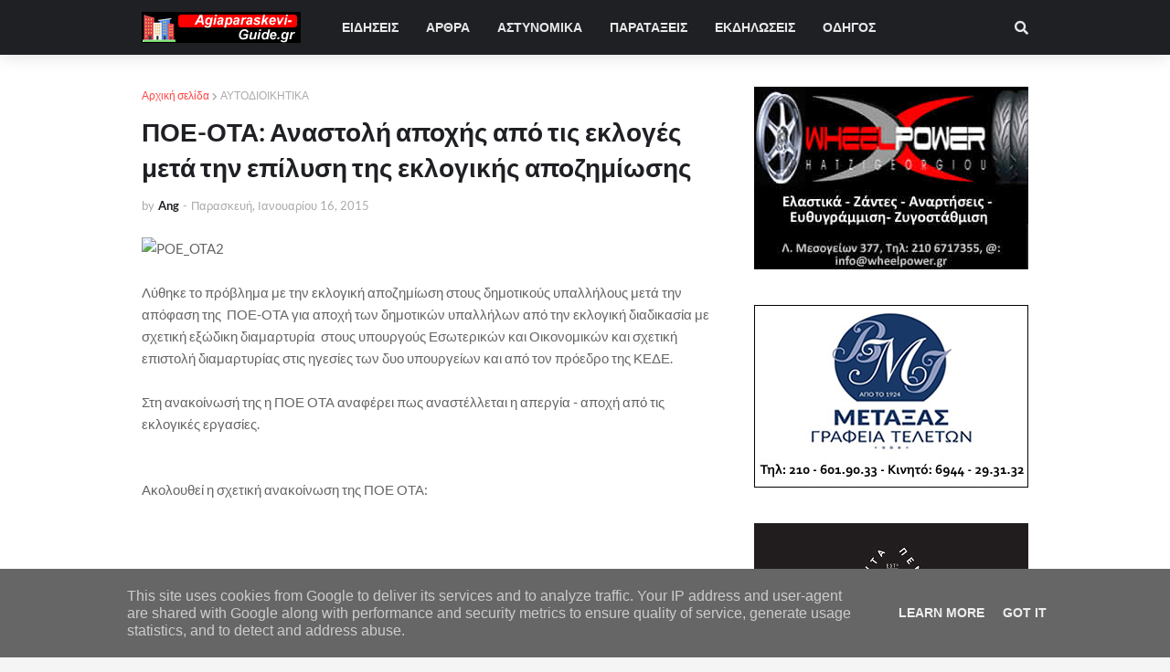

--- FILE ---
content_type: text/html; charset=utf-8
request_url: https://www.google.com/recaptcha/api2/aframe
body_size: 268
content:
<!DOCTYPE HTML><html><head><meta http-equiv="content-type" content="text/html; charset=UTF-8"></head><body><script nonce="kUwx9fK-KqmbHWUAToggjg">/** Anti-fraud and anti-abuse applications only. See google.com/recaptcha */ try{var clients={'sodar':'https://pagead2.googlesyndication.com/pagead/sodar?'};window.addEventListener("message",function(a){try{if(a.source===window.parent){var b=JSON.parse(a.data);var c=clients[b['id']];if(c){var d=document.createElement('img');d.src=c+b['params']+'&rc='+(localStorage.getItem("rc::a")?sessionStorage.getItem("rc::b"):"");window.document.body.appendChild(d);sessionStorage.setItem("rc::e",parseInt(sessionStorage.getItem("rc::e")||0)+1);localStorage.setItem("rc::h",'1769908235944');}}}catch(b){}});window.parent.postMessage("_grecaptcha_ready", "*");}catch(b){}</script></body></html>